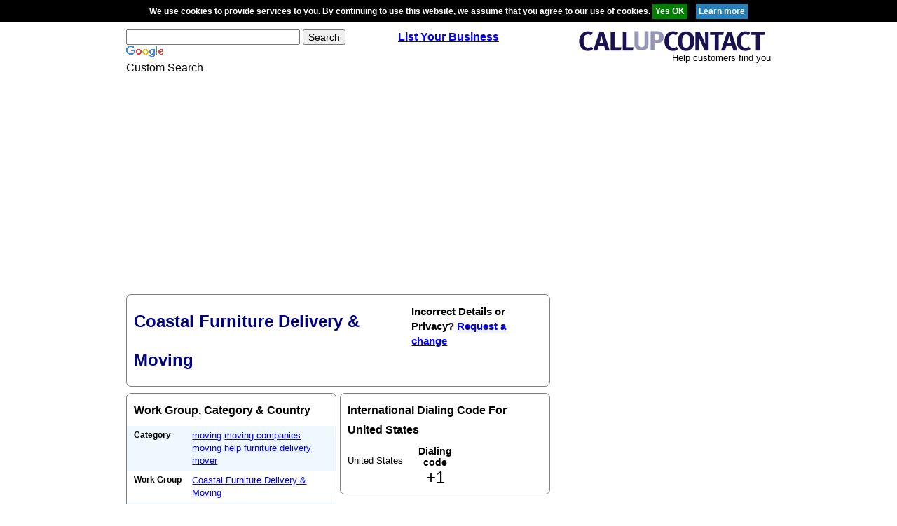

--- FILE ---
content_type: text/html; charset=utf-8
request_url: https://www.google.com/recaptcha/api2/aframe
body_size: 118
content:
<!DOCTYPE HTML><html><head><meta http-equiv="content-type" content="text/html; charset=UTF-8"></head><body><script nonce="-PxzYEFuRLdey1rcNUoOZA">/** Anti-fraud and anti-abuse applications only. See google.com/recaptcha */ try{var clients={'sodar':'https://pagead2.googlesyndication.com/pagead/sodar?'};window.addEventListener("message",function(a){try{if(a.source===window.parent){var b=JSON.parse(a.data);var c=clients[b['id']];if(c){var d=document.createElement('img');d.src=c+b['params']+'&rc='+(localStorage.getItem("rc::a")?sessionStorage.getItem("rc::b"):"");window.document.body.appendChild(d);sessionStorage.setItem("rc::e",parseInt(sessionStorage.getItem("rc::e")||0)+1);localStorage.setItem("rc::h",'1768379531189');}}}catch(b){}});window.parent.postMessage("_grecaptcha_ready", "*");}catch(b){}</script></body></html>